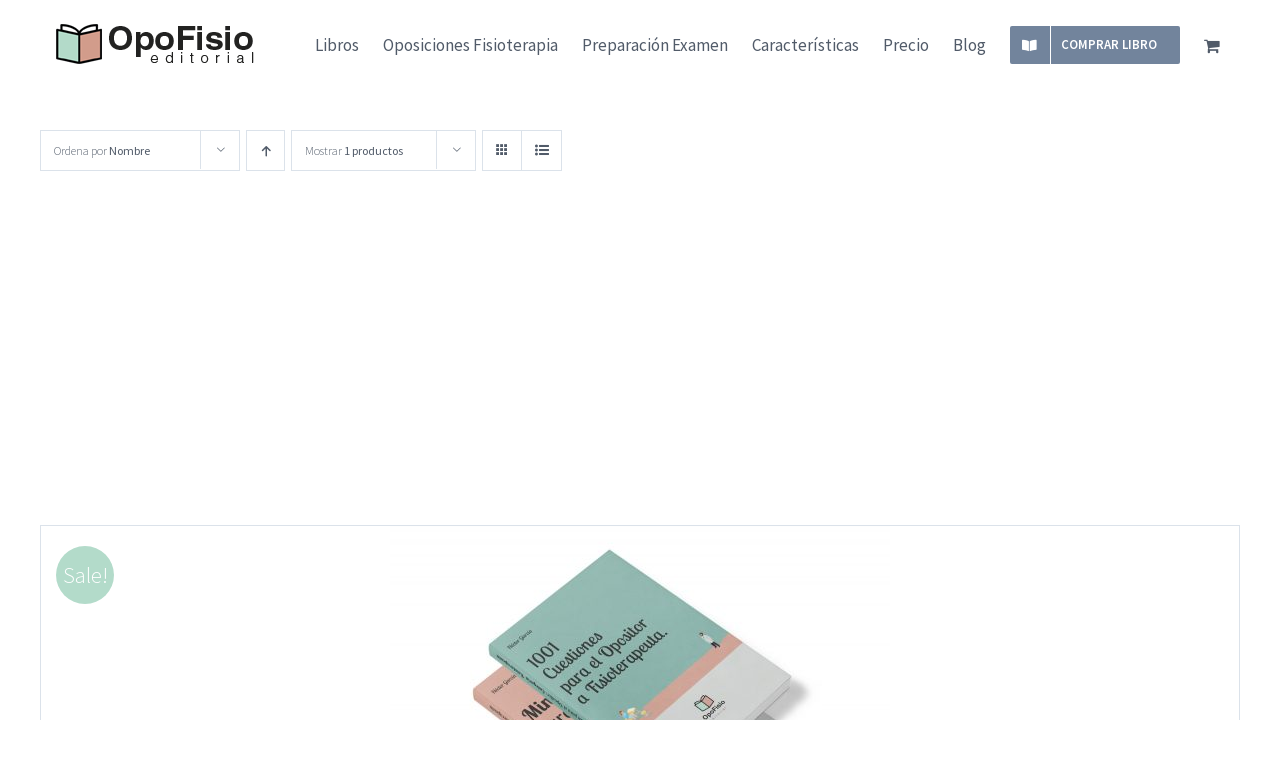

--- FILE ---
content_type: text/html; charset=utf-8
request_url: https://www.google.com/recaptcha/api2/aframe
body_size: 267
content:
<!DOCTYPE HTML><html><head><meta http-equiv="content-type" content="text/html; charset=UTF-8"></head><body><script nonce="pqr9TwmUO5cspDYR5WaU_g">/** Anti-fraud and anti-abuse applications only. See google.com/recaptcha */ try{var clients={'sodar':'https://pagead2.googlesyndication.com/pagead/sodar?'};window.addEventListener("message",function(a){try{if(a.source===window.parent){var b=JSON.parse(a.data);var c=clients[b['id']];if(c){var d=document.createElement('img');d.src=c+b['params']+'&rc='+(localStorage.getItem("rc::a")?sessionStorage.getItem("rc::b"):"");window.document.body.appendChild(d);sessionStorage.setItem("rc::e",parseInt(sessionStorage.getItem("rc::e")||0)+1);localStorage.setItem("rc::h",'1769013338984');}}}catch(b){}});window.parent.postMessage("_grecaptcha_ready", "*");}catch(b){}</script></body></html>